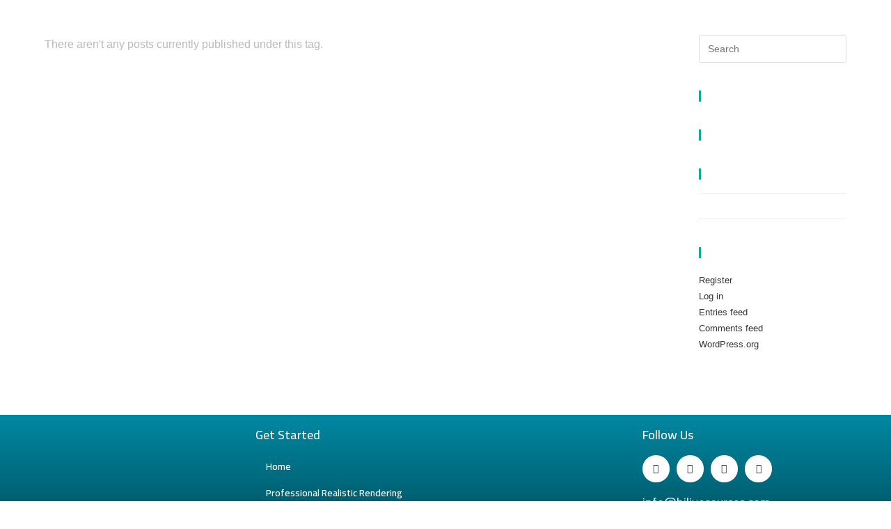

--- FILE ---
content_type: text/css
request_url: https://hilivecourses.com/wp-content/uploads/elementor/css/post-964.css?ver=1729064799
body_size: 940
content:
.elementor-964 .elementor-element.elementor-element-153d2f07:not(.elementor-motion-effects-element-type-background), .elementor-964 .elementor-element.elementor-element-153d2f07 > .elementor-motion-effects-container > .elementor-motion-effects-layer{background-color:#3C9DA2;background-image:url("https://hilivecourses.com/wp-content/uploads/2019/06/luca-bravo-207676-unsplash-1.jpg");background-position:0px -59px;background-size:cover;}.elementor-964 .elementor-element.elementor-element-153d2f07 > .elementor-background-overlay{background-color:transparent;background-image:linear-gradient(180deg, #00DDFF 0%, #020001 100%);opacity:1;mix-blend-mode:multiply;transition:background 0.3s, border-radius 0.3s, opacity 0.3s;}.elementor-964 .elementor-element.elementor-element-153d2f07{transition:background 0.3s, border 0.3s, border-radius 0.3s, box-shadow 0.3s;margin-top:0px;margin-bottom:0px;padding:0px 0px 0px 0px;}.elementor-bc-flex-widget .elementor-964 .elementor-element.elementor-element-6d44c66.elementor-column .elementor-widget-wrap{align-items:center;}.elementor-964 .elementor-element.elementor-element-6d44c66.elementor-column.elementor-element[data-element_type="column"] > .elementor-widget-wrap.elementor-element-populated{align-content:center;align-items:center;}.elementor-964 .elementor-element.elementor-element-6d44c66.elementor-column > .elementor-widget-wrap{justify-content:center;}.elementor-964 .elementor-element.elementor-element-1489928{width:auto;max-width:auto;z-index:15;}.ee-tooltip.ee-tooltip-1489928.to--top,
							 .ee-tooltip.ee-tooltip-1489928.to--bottom{margin-left:0px;}.ee-tooltip.ee-tooltip-1489928.to--left,
							 .ee-tooltip.ee-tooltip-1489928.to--right{margin-top:0px;}.elementor-964 .elementor-element.elementor-element-1d21a74 .elementor-heading-title{color:#ffffff;font-family:"Cairo", Sans-serif;font-size:18px;font-weight:500;}.elementor-964 .elementor-element.elementor-element-23bd340 .elementor-nav-menu .elementor-item{font-family:"Cairo", Sans-serif;font-size:14px;font-weight:600;}.elementor-964 .elementor-element.elementor-element-23bd340 .elementor-nav-menu--main .elementor-item{color:#FFFFFF;fill:#FFFFFF;padding-left:15px;padding-right:15px;padding-top:6px;padding-bottom:6px;}.elementor-964 .elementor-element.elementor-element-23bd340 .elementor-nav-menu--main .elementor-item:hover,
					.elementor-964 .elementor-element.elementor-element-23bd340 .elementor-nav-menu--main .elementor-item.elementor-item-active,
					.elementor-964 .elementor-element.elementor-element-23bd340 .elementor-nav-menu--main .elementor-item.highlighted,
					.elementor-964 .elementor-element.elementor-element-23bd340 .elementor-nav-menu--main .elementor-item:focus{color:#B9B8B8;}.elementor-964 .elementor-element.elementor-element-23bd340 .elementor-nav-menu--main:not(.e--pointer-framed) .elementor-item:before,
					.elementor-964 .elementor-element.elementor-element-23bd340 .elementor-nav-menu--main:not(.e--pointer-framed) .elementor-item:after{background-color:#61CE7000;}.elementor-964 .elementor-element.elementor-element-23bd340 .e--pointer-framed .elementor-item:before,
					.elementor-964 .elementor-element.elementor-element-23bd340 .e--pointer-framed .elementor-item:after{border-color:#61CE7000;}.elementor-964 .elementor-element.elementor-element-23bd340{--e-nav-menu-horizontal-menu-item-margin:calc( 6px / 2 );}.elementor-964 .elementor-element.elementor-element-23bd340 .elementor-nav-menu--main:not(.elementor-nav-menu--layout-horizontal) .elementor-nav-menu > li:not(:last-child){margin-bottom:6px;}.elementor-964 .elementor-element.elementor-element-23bd340 .elementor-item:before{border-radius:25px;}.elementor-964 .elementor-element.elementor-element-23bd340 .e--animation-shutter-in-horizontal .elementor-item:before{border-radius:25px 25px 0 0;}.elementor-964 .elementor-element.elementor-element-23bd340 .e--animation-shutter-in-horizontal .elementor-item:after{border-radius:0 0 25px 25px;}.elementor-964 .elementor-element.elementor-element-23bd340 .e--animation-shutter-in-vertical .elementor-item:before{border-radius:0 25px 25px 0;}.elementor-964 .elementor-element.elementor-element-23bd340 .e--animation-shutter-in-vertical .elementor-item:after{border-radius:25px 0 0 25px;}.elementor-bc-flex-widget .elementor-964 .elementor-element.elementor-element-1cc7dfa2.elementor-column .elementor-widget-wrap{align-items:flex-start;}.elementor-964 .elementor-element.elementor-element-1cc7dfa2.elementor-column.elementor-element[data-element_type="column"] > .elementor-widget-wrap.elementor-element-populated{align-content:flex-start;align-items:flex-start;}.elementor-964 .elementor-element.elementor-element-1cc7dfa2 > .elementor-element-populated{margin:0% 0% 0% 0%;--e-column-margin-right:0%;--e-column-margin-left:0%;}.elementor-964 .elementor-element.elementor-element-3b2a33bf .elementor-heading-title{color:#ffffff;font-family:"Cairo", Sans-serif;font-size:18px;font-weight:500;}.elementor-964 .elementor-element.elementor-element-154025f7{--grid-template-columns:repeat(0, auto);--icon-size:14px;--grid-column-gap:10px;--grid-row-gap:0px;}.elementor-964 .elementor-element.elementor-element-154025f7 .elementor-widget-container{text-align:left;}.elementor-964 .elementor-element.elementor-element-154025f7 .elementor-social-icon{background-color:#ffffff;--icon-padding:0.9em;}.elementor-964 .elementor-element.elementor-element-154025f7 .elementor-social-icon i{color:#3e3e3f;}.elementor-964 .elementor-element.elementor-element-154025f7 .elementor-social-icon svg{fill:#3e3e3f;}.elementor-964 .elementor-element.elementor-element-279ee59 .elementor-heading-title{color:#ffffff;font-family:"Cairo", Sans-serif;font-size:18px;font-weight:500;}.elementor-964 .elementor-element.elementor-element-121285cb > .elementor-container > .elementor-column > .elementor-widget-wrap{align-content:center;align-items:center;}.elementor-964 .elementor-element.elementor-element-121285cb{border-style:dotted;border-width:1px 0px 0px 0px;border-color:rgba(255,255,255,0.59);transition:background 0.3s, border 0.3s, border-radius 0.3s, box-shadow 0.3s;margin-top:33px;margin-bottom:0px;padding:0px 0px 0px 0px;}.elementor-964 .elementor-element.elementor-element-121285cb > .elementor-background-overlay{transition:background 0.3s, border-radius 0.3s, opacity 0.3s;}.elementor-964 .elementor-element.elementor-element-7d4d17d9{text-align:center;}.elementor-964 .elementor-element.elementor-element-7d4d17d9 .elementor-heading-title{color:rgba(255,255,255,0.41);font-family:"Cairo", Sans-serif;font-size:13px;font-weight:300;line-height:1.5em;}@media(max-width:1024px){.elementor-964 .elementor-element.elementor-element-153d2f07:not(.elementor-motion-effects-element-type-background), .elementor-964 .elementor-element.elementor-element-153d2f07 > .elementor-motion-effects-container > .elementor-motion-effects-layer{background-position:0px 0px;}.elementor-964 .elementor-element.elementor-element-153d2f07{padding:30px 20px 30px 20px;}.elementor-964 .elementor-element.elementor-element-1cc7dfa2 > .elementor-element-populated{margin:0px 0px 0px 0px;--e-column-margin-right:0px;--e-column-margin-left:0px;}.elementor-964 .elementor-element.elementor-element-154025f7 .elementor-social-icon{--icon-padding:0.5em;}}@media(max-width:767px){.elementor-964 .elementor-element.elementor-element-153d2f07:not(.elementor-motion-effects-element-type-background), .elementor-964 .elementor-element.elementor-element-153d2f07 > .elementor-motion-effects-container > .elementor-motion-effects-layer{background-position:0px 0px;}.elementor-964 .elementor-element.elementor-element-153d2f07{padding:30px 20px 30px 20px;}.elementor-964 .elementor-element.elementor-element-6b7acedc > .elementor-element-populated{padding:0px 0px 0px 0px;}.elementor-964 .elementor-element.elementor-element-6d44c66{width:50%;}.elementor-964 .elementor-element.elementor-element-6d44c66 > .elementor-element-populated{margin:30px 0px 0px 0px;--e-column-margin-right:0px;--e-column-margin-left:0px;}.elementor-964 .elementor-element.elementor-element-36b9033{width:50%;}.elementor-964 .elementor-element.elementor-element-36b9033 > .elementor-element-populated{margin:30px 0px 0px 0px;--e-column-margin-right:0px;--e-column-margin-left:0px;}.elementor-964 .elementor-element.elementor-element-1cc7dfa2 > .elementor-element-populated{margin:30px 0px 0px 0px;--e-column-margin-right:0px;--e-column-margin-left:0px;}.elementor-964 .elementor-element.elementor-element-3b2a33bf{text-align:center;}.elementor-964 .elementor-element.elementor-element-154025f7 .elementor-widget-container{text-align:center;}.elementor-964 .elementor-element.elementor-element-279ee59{text-align:center;}.elementor-964 .elementor-element.elementor-element-121285cb{margin-top:30px;margin-bottom:0px;}.elementor-964 .elementor-element.elementor-element-7d4d17d9 .elementor-heading-title{font-size:11px;}}@media(min-width:768px){.elementor-964 .elementor-element.elementor-element-6d44c66{width:24.732%;}.elementor-964 .elementor-element.elementor-element-36b9033{width:49.6%;}.elementor-964 .elementor-element.elementor-element-1cc7dfa2{width:25%;}}@media(max-width:1024px) and (min-width:768px){.elementor-964 .elementor-element.elementor-element-10614a44{width:70%;}}

--- FILE ---
content_type: application/x-javascript
request_url: https://hilivecourses.com/wp-content/plugins/if-so-geolocation/assets/js/if-so-geolocation-public.js?ver=6.6.2
body_size: 161
content:

(function( $ ) {
    $(document).ready(function () {
        checkForLocationRequests();
        document.addEventListener('ifso_ajax_triggers_loaded',checkForLocationRequests);
    })

    function checkForLocationRequests(){
        if(typeof(ifso_scope.getCookie)==='undefined') return;
        var getLocationTags = $('IfsoGetBrowserLocation');
        if(getLocationTags.length>0){
            for(tag of getLocationTags){
                if(tag.getAttribute('ignore_cache')==='true' || (!hasAnyOverrideData()) ){
                    getBrowserGeolocation();
                    return;
                }
            }
        }
        if(ifso_scope.getCookie(requestBrowserLocCookieName)!==null && !hasAnyOverrideData()){
            getBrowserGeolocation();
            ifso_scope.createCookie(requestBrowserLocCookieName,'',-1);
            return;
        }

    }

    function getBrowserGeolocation() {
        if (navigator.geolocation) {
            navigator.geolocation.getCurrentPosition(rememberPosition);
        }
    }

    function hasAnyOverrideData(){
        return (hasGeoOverrideData(geoOverrideCookieName) || hasGeoOverrideData(browserLocationCookieName));
    }

    function hasGeoOverrideData(cname){
        if(ifso_scope.getCookie(cname)){
            try{
                var geoOverrideObj = JSON.parse(ifso_scope.getCookie(cname));
                //if(typeof(geoOverrideObj.lat)!=='undefined' && typeof(geoOverrideObj.lat)!=='undefined')
                return true;
            }
            catch {
                return false;
            }
        }
        return false;
    }

    function rememberPosition(position) {
        var coordsString = position.coords.latitude + ',' + position.coords.longitude;
        var geoObject = {lat:position.coords.latitude,long:position.coords.longitude};
        ifso_scope.createCookie(browserLocationCookieName,JSON.stringify(geoObject),0);
        window.location.reload();
    }
})(jQuery);

